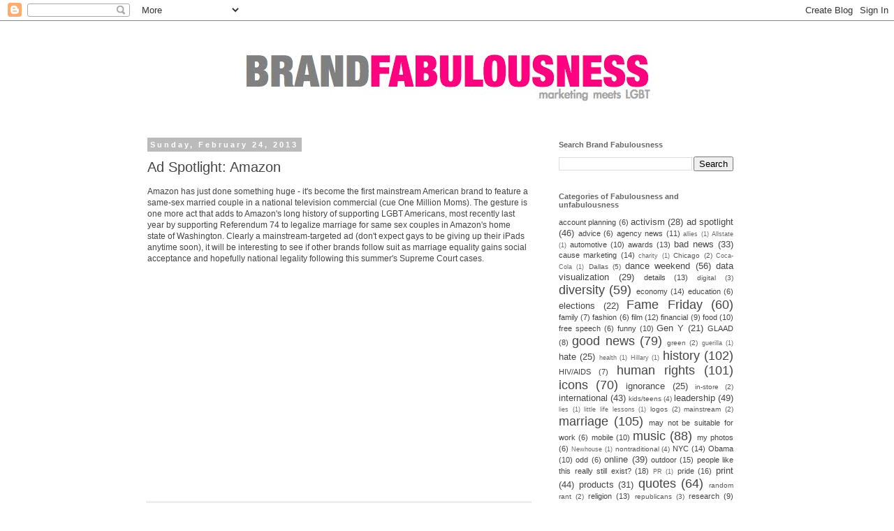

--- FILE ---
content_type: text/html; charset=UTF-8
request_url: https://brandfabulousness.blogspot.com/2013/02/ad-spotlight-amazon.html?showComment=1362793657070
body_size: 16852
content:
<!DOCTYPE html>
<html class='v2' dir='ltr' lang='en'>
<head>
<link href='https://www.blogger.com/static/v1/widgets/335934321-css_bundle_v2.css' rel='stylesheet' type='text/css'/>
<meta content='width=1100' name='viewport'/>
<meta content='text/html; charset=UTF-8' http-equiv='Content-Type'/>
<meta content='blogger' name='generator'/>
<link href='https://brandfabulousness.blogspot.com/favicon.ico' rel='icon' type='image/x-icon'/>
<link href='http://brandfabulousness.blogspot.com/2013/02/ad-spotlight-amazon.html' rel='canonical'/>
<link rel="alternate" type="application/atom+xml" title="BRAND FABULOUSNESS &#8211; LGBT marketing &#8211; gay marketing and advertising - GLBT marketing blog - Atom" href="https://brandfabulousness.blogspot.com/feeds/posts/default" />
<link rel="alternate" type="application/rss+xml" title="BRAND FABULOUSNESS &#8211; LGBT marketing &#8211; gay marketing and advertising - GLBT marketing blog - RSS" href="https://brandfabulousness.blogspot.com/feeds/posts/default?alt=rss" />
<link rel="service.post" type="application/atom+xml" title="BRAND FABULOUSNESS &#8211; LGBT marketing &#8211; gay marketing and advertising - GLBT marketing blog - Atom" href="https://www.blogger.com/feeds/7392559681942496823/posts/default" />

<link rel="alternate" type="application/atom+xml" title="BRAND FABULOUSNESS &#8211; LGBT marketing &#8211; gay marketing and advertising - GLBT marketing blog - Atom" href="https://brandfabulousness.blogspot.com/feeds/5509438972140761225/comments/default" />
<!--Can't find substitution for tag [blog.ieCssRetrofitLinks]-->
<link href='https://i.ytimg.com/vi/S-7IA54-tmE/hqdefault.jpg' rel='image_src'/>
<meta content='http://brandfabulousness.blogspot.com/2013/02/ad-spotlight-amazon.html' property='og:url'/>
<meta content='Ad Spotlight: Amazon ' property='og:title'/>
<meta content='Amazon has just done something huge - it&#39;s become the first mainstream American brand to feature a same-sex married couple in a national tel...' property='og:description'/>
<meta content='https://lh3.googleusercontent.com/blogger_img_proxy/AEn0k_sRKqdFUSwCzMwQS_rcrkOIRiKjvpCDFEx7GoCw7-Xsk7oCIRn75jxo9oIFBzMmtZDDaxvIEbdnLx66tuTZB_nxs1EK3DLC_a6VhYMwLKQxVhH3zQ=w1200-h630-n-k-no-nu' property='og:image'/>
<title>BRAND FABULOUSNESS &#8211; LGBT marketing &#8211; gay marketing and advertising - GLBT marketing blog: Ad Spotlight: Amazon </title>
<style id='page-skin-1' type='text/css'><!--
/*
-----------------------------------------------
Blogger Template Style
Name:     Simple
Designer: Blogger
URL:      www.blogger.com
----------------------------------------------- */
/* Content
----------------------------------------------- */
body {
font: normal normal 11px Arial, Tahoma, Helvetica, FreeSans, sans-serif;
color: #444444;
background: #ffffff none repeat scroll top left;
padding: 0 0 0 0;
}
html body .region-inner {
min-width: 0;
max-width: 100%;
width: auto;
}
h2 {
font-size: 22px;
}
a:link {
text-decoration:none;
color: #444444;
}
a:visited {
text-decoration:none;
color: #444444;
}
a:hover {
text-decoration:underline;
color: #ff32a9;
}
.body-fauxcolumn-outer .fauxcolumn-inner {
background: transparent none repeat scroll top left;
_background-image: none;
}
.body-fauxcolumn-outer .cap-top {
position: absolute;
z-index: 1;
height: 400px;
width: 100%;
}
.body-fauxcolumn-outer .cap-top .cap-left {
width: 100%;
background: transparent none repeat-x scroll top left;
_background-image: none;
}
.content-outer {
-moz-box-shadow: 0 0 0 rgba(0, 0, 0, .15);
-webkit-box-shadow: 0 0 0 rgba(0, 0, 0, .15);
-goog-ms-box-shadow: 0 0 0 #333333;
box-shadow: 0 0 0 rgba(0, 0, 0, .15);
margin-bottom: 1px;
}
.content-inner {
padding: 10px 40px;
}
.content-inner {
background-color: #ffffff;
}
/* Header
----------------------------------------------- */
.header-outer {
background: transparent none repeat-x scroll 0 -400px;
_background-image: none;
}
.Header h1 {
font: normal normal 40px 'Trebuchet MS',Trebuchet,Verdana,sans-serif;
color: #000000;
text-shadow: 0 0 0 rgba(0, 0, 0, .2);
}
.Header h1 a {
color: #000000;
}
.Header .description {
font-size: 18px;
color: #000000;
}
.header-inner .Header .titlewrapper {
padding: 22px 0;
}
.header-inner .Header .descriptionwrapper {
padding: 0 0;
}
/* Tabs
----------------------------------------------- */
.tabs-inner .section:first-child {
border-top: 0 solid #dddddd;
}
.tabs-inner .section:first-child ul {
margin-top: -1px;
border-top: 1px solid #dddddd;
border-left: 1px solid #dddddd;
border-right: 1px solid #dddddd;
}
.tabs-inner .widget ul {
background: transparent none repeat-x scroll 0 -800px;
_background-image: none;
border-bottom: 1px solid #dddddd;
margin-top: 0;
margin-left: -30px;
margin-right: -30px;
}
.tabs-inner .widget li a {
display: inline-block;
padding: .6em 1em;
font: normal normal 11px Arial, Tahoma, Helvetica, FreeSans, sans-serif;
color: #000000;
border-left: 1px solid #ffffff;
border-right: 1px solid #dddddd;
}
.tabs-inner .widget li:first-child a {
border-left: none;
}
.tabs-inner .widget li.selected a, .tabs-inner .widget li a:hover {
color: #000000;
background-color: #eeeeee;
text-decoration: none;
}
/* Columns
----------------------------------------------- */
.main-outer {
border-top: 0 solid transparent;
}
.fauxcolumn-left-outer .fauxcolumn-inner {
border-right: 1px solid transparent;
}
.fauxcolumn-right-outer .fauxcolumn-inner {
border-left: 1px solid transparent;
}
/* Headings
----------------------------------------------- */
div.widget > h2,
div.widget h2.title {
margin: 0 0 1em 0;
font: normal bold 11px Arial, Tahoma, Helvetica, FreeSans, sans-serif;
color: #666666;
}
/* Widgets
----------------------------------------------- */
.widget .zippy {
color: #999999;
text-shadow: 2px 2px 1px rgba(0, 0, 0, .1);
}
.widget .popular-posts ul {
list-style: none;
}
/* Posts
----------------------------------------------- */
h2.date-header {
font: normal bold 11px Arial, Tahoma, Helvetica, FreeSans, sans-serif;
}
.date-header span {
background-color: #bbbbbb;
color: #ffffff;
padding: 0.4em;
letter-spacing: 3px;
margin: inherit;
}
.main-inner {
padding-top: 35px;
padding-bottom: 65px;
}
.main-inner .column-center-inner {
padding: 0 0;
}
.main-inner .column-center-inner .section {
margin: 0 1em;
}
.post {
margin: 0 0 45px 0;
}
h3.post-title, .comments h4 {
font: normal normal 20px Arial, Tahoma, Helvetica, FreeSans, sans-serif;
margin: .75em 0 0;
}
.post-body {
font-size: 110%;
line-height: 1.4;
position: relative;
}
.post-body img, .post-body .tr-caption-container, .Profile img, .Image img,
.BlogList .item-thumbnail img {
padding: 2px;
background: #ffffff;
border: 1px solid #eeeeee;
-moz-box-shadow: 1px 1px 5px rgba(0, 0, 0, .1);
-webkit-box-shadow: 1px 1px 5px rgba(0, 0, 0, .1);
box-shadow: 1px 1px 5px rgba(0, 0, 0, .1);
}
.post-body img, .post-body .tr-caption-container {
padding: 5px;
}
.post-body .tr-caption-container {
color: #444444;
}
.post-body .tr-caption-container img {
padding: 0;
background: transparent;
border: none;
-moz-box-shadow: 0 0 0 rgba(0, 0, 0, .1);
-webkit-box-shadow: 0 0 0 rgba(0, 0, 0, .1);
box-shadow: 0 0 0 rgba(0, 0, 0, .1);
}
.post-header {
margin: 0 0 1.5em;
line-height: 1.6;
font-size: 90%;
}
.post-footer {
margin: 20px -2px 0;
padding: 5px 10px;
color: #666666;
background-color: #eeeeee;
border-bottom: 1px solid #eeeeee;
line-height: 1.6;
font-size: 90%;
}
#comments .comment-author {
padding-top: 1.5em;
border-top: 1px solid transparent;
background-position: 0 1.5em;
}
#comments .comment-author:first-child {
padding-top: 0;
border-top: none;
}
.avatar-image-container {
margin: .2em 0 0;
}
#comments .avatar-image-container img {
border: 1px solid #eeeeee;
}
/* Comments
----------------------------------------------- */
.comments .comments-content .icon.blog-author {
background-repeat: no-repeat;
background-image: url([data-uri]);
}
.comments .comments-content .loadmore a {
border-top: 1px solid #999999;
border-bottom: 1px solid #999999;
}
.comments .comment-thread.inline-thread {
background-color: #eeeeee;
}
.comments .continue {
border-top: 2px solid #999999;
}
/* Accents
---------------------------------------------- */
.section-columns td.columns-cell {
border-left: 1px solid transparent;
}
.blog-pager {
background: transparent url(//www.blogblog.com/1kt/simple/paging_dot.png) repeat-x scroll top center;
}
.blog-pager-older-link, .home-link,
.blog-pager-newer-link {
background-color: #ffffff;
padding: 5px;
}
.footer-outer {
border-top: 1px dashed #bbbbbb;
}
/* Mobile
----------------------------------------------- */
body.mobile  {
background-size: auto;
}
.mobile .body-fauxcolumn-outer {
background: transparent none repeat scroll top left;
}
.mobile .body-fauxcolumn-outer .cap-top {
background-size: 100% auto;
}
.mobile .content-outer {
-webkit-box-shadow: 0 0 3px rgba(0, 0, 0, .15);
box-shadow: 0 0 3px rgba(0, 0, 0, .15);
}
.mobile .tabs-inner .widget ul {
margin-left: 0;
margin-right: 0;
}
.mobile .post {
margin: 0;
}
.mobile .main-inner .column-center-inner .section {
margin: 0;
}
.mobile .date-header span {
padding: 0.1em 10px;
margin: 0 -10px;
}
.mobile h3.post-title {
margin: 0;
}
.mobile .blog-pager {
background: transparent none no-repeat scroll top center;
}
.mobile .footer-outer {
border-top: none;
}
.mobile .main-inner, .mobile .footer-inner {
background-color: #ffffff;
}
.mobile-index-contents {
color: #444444;
}
.mobile-link-button {
background-color: #444444;
}
.mobile-link-button a:link, .mobile-link-button a:visited {
color: #ffffff;
}
.mobile .tabs-inner .section:first-child {
border-top: none;
}
.mobile .tabs-inner .PageList .widget-content {
background-color: #eeeeee;
color: #000000;
border-top: 1px solid #dddddd;
border-bottom: 1px solid #dddddd;
}
.mobile .tabs-inner .PageList .widget-content .pagelist-arrow {
border-left: 1px solid #dddddd;
}
#header-inner img {margin: 0 auto !important;}
#header-inner {text-align: Center ;}
--></style>
<style id='template-skin-1' type='text/css'><!--
body {
min-width: 960px;
}
.content-outer, .content-fauxcolumn-outer, .region-inner {
min-width: 960px;
max-width: 960px;
_width: 960px;
}
.main-inner .columns {
padding-left: 0;
padding-right: 310px;
}
.main-inner .fauxcolumn-center-outer {
left: 0;
right: 310px;
/* IE6 does not respect left and right together */
_width: expression(this.parentNode.offsetWidth -
parseInt("0") -
parseInt("310px") + 'px');
}
.main-inner .fauxcolumn-left-outer {
width: 0;
}
.main-inner .fauxcolumn-right-outer {
width: 310px;
}
.main-inner .column-left-outer {
width: 0;
right: 100%;
margin-left: -0;
}
.main-inner .column-right-outer {
width: 310px;
margin-right: -310px;
}
#layout {
min-width: 0;
}
#layout .content-outer {
min-width: 0;
width: 800px;
}
#layout .region-inner {
min-width: 0;
width: auto;
}
body#layout div.add_widget {
padding: 8px;
}
body#layout div.add_widget a {
margin-left: 32px;
}
--></style>
<link href='https://www.blogger.com/dyn-css/authorization.css?targetBlogID=7392559681942496823&amp;zx=11354ae2-59cd-4692-9329-3a975a8e9e29' media='none' onload='if(media!=&#39;all&#39;)media=&#39;all&#39;' rel='stylesheet'/><noscript><link href='https://www.blogger.com/dyn-css/authorization.css?targetBlogID=7392559681942496823&amp;zx=11354ae2-59cd-4692-9329-3a975a8e9e29' rel='stylesheet'/></noscript>
<meta name='google-adsense-platform-account' content='ca-host-pub-1556223355139109'/>
<meta name='google-adsense-platform-domain' content='blogspot.com'/>

<!-- data-ad-client=ca-pub-7861403338157620 -->

</head>
<body class='loading variant-simplysimple'>
<div class='navbar section' id='navbar' name='Navbar'><div class='widget Navbar' data-version='1' id='Navbar1'><script type="text/javascript">
    function setAttributeOnload(object, attribute, val) {
      if(window.addEventListener) {
        window.addEventListener('load',
          function(){ object[attribute] = val; }, false);
      } else {
        window.attachEvent('onload', function(){ object[attribute] = val; });
      }
    }
  </script>
<div id="navbar-iframe-container"></div>
<script type="text/javascript" src="https://apis.google.com/js/platform.js"></script>
<script type="text/javascript">
      gapi.load("gapi.iframes:gapi.iframes.style.bubble", function() {
        if (gapi.iframes && gapi.iframes.getContext) {
          gapi.iframes.getContext().openChild({
              url: 'https://www.blogger.com/navbar/7392559681942496823?po\x3d5509438972140761225\x26origin\x3dhttps://brandfabulousness.blogspot.com',
              where: document.getElementById("navbar-iframe-container"),
              id: "navbar-iframe"
          });
        }
      });
    </script><script type="text/javascript">
(function() {
var script = document.createElement('script');
script.type = 'text/javascript';
script.src = '//pagead2.googlesyndication.com/pagead/js/google_top_exp.js';
var head = document.getElementsByTagName('head')[0];
if (head) {
head.appendChild(script);
}})();
</script>
</div></div>
<div class='body-fauxcolumns'>
<div class='fauxcolumn-outer body-fauxcolumn-outer'>
<div class='cap-top'>
<div class='cap-left'></div>
<div class='cap-right'></div>
</div>
<div class='fauxborder-left'>
<div class='fauxborder-right'></div>
<div class='fauxcolumn-inner'>
</div>
</div>
<div class='cap-bottom'>
<div class='cap-left'></div>
<div class='cap-right'></div>
</div>
</div>
</div>
<div class='content'>
<div class='content-fauxcolumns'>
<div class='fauxcolumn-outer content-fauxcolumn-outer'>
<div class='cap-top'>
<div class='cap-left'></div>
<div class='cap-right'></div>
</div>
<div class='fauxborder-left'>
<div class='fauxborder-right'></div>
<div class='fauxcolumn-inner'>
</div>
</div>
<div class='cap-bottom'>
<div class='cap-left'></div>
<div class='cap-right'></div>
</div>
</div>
</div>
<div class='content-outer'>
<div class='content-cap-top cap-top'>
<div class='cap-left'></div>
<div class='cap-right'></div>
</div>
<div class='fauxborder-left content-fauxborder-left'>
<div class='fauxborder-right content-fauxborder-right'></div>
<div class='content-inner'>
<header>
<div class='header-outer'>
<div class='header-cap-top cap-top'>
<div class='cap-left'></div>
<div class='cap-right'></div>
</div>
<div class='fauxborder-left header-fauxborder-left'>
<div class='fauxborder-right header-fauxborder-right'></div>
<div class='region-inner header-inner'>
<div class='header section' id='header' name='Header'><div class='widget Header' data-version='1' id='Header1'>
<div id='header-inner'>
<a href='https://brandfabulousness.blogspot.com/' style='display: block'>
<img alt='BRAND FABULOUSNESS – LGBT marketing – gay marketing and advertising - GLBT marketing blog' height='126px; ' id='Header1_headerimg' src='https://blogger.googleusercontent.com/img/b/R29vZ2xl/AVvXsEjVqzhjaEePnejyFZaJsOctGmtrop3xX0HVojZKArujWcHnIvT5h3SFWvHHnenUX6DGQGtnc7kpiBrWqeazm2H6M6OI4ekoNc43uJk8heiyWksKcJV4y6llKi28Ye6qxsnqqathygqiz1w/s1600/bfjpg.jpg' style='display: block' width='595px; '/>
</a>
</div>
</div></div>
</div>
</div>
<div class='header-cap-bottom cap-bottom'>
<div class='cap-left'></div>
<div class='cap-right'></div>
</div>
</div>
</header>
<div class='tabs-outer'>
<div class='tabs-cap-top cap-top'>
<div class='cap-left'></div>
<div class='cap-right'></div>
</div>
<div class='fauxborder-left tabs-fauxborder-left'>
<div class='fauxborder-right tabs-fauxborder-right'></div>
<div class='region-inner tabs-inner'>
<div class='tabs no-items section' id='crosscol' name='Cross-Column'></div>
<div class='tabs no-items section' id='crosscol-overflow' name='Cross-Column 2'></div>
</div>
</div>
<div class='tabs-cap-bottom cap-bottom'>
<div class='cap-left'></div>
<div class='cap-right'></div>
</div>
</div>
<div class='main-outer'>
<div class='main-cap-top cap-top'>
<div class='cap-left'></div>
<div class='cap-right'></div>
</div>
<div class='fauxborder-left main-fauxborder-left'>
<div class='fauxborder-right main-fauxborder-right'></div>
<div class='region-inner main-inner'>
<div class='columns fauxcolumns'>
<div class='fauxcolumn-outer fauxcolumn-center-outer'>
<div class='cap-top'>
<div class='cap-left'></div>
<div class='cap-right'></div>
</div>
<div class='fauxborder-left'>
<div class='fauxborder-right'></div>
<div class='fauxcolumn-inner'>
</div>
</div>
<div class='cap-bottom'>
<div class='cap-left'></div>
<div class='cap-right'></div>
</div>
</div>
<div class='fauxcolumn-outer fauxcolumn-left-outer'>
<div class='cap-top'>
<div class='cap-left'></div>
<div class='cap-right'></div>
</div>
<div class='fauxborder-left'>
<div class='fauxborder-right'></div>
<div class='fauxcolumn-inner'>
</div>
</div>
<div class='cap-bottom'>
<div class='cap-left'></div>
<div class='cap-right'></div>
</div>
</div>
<div class='fauxcolumn-outer fauxcolumn-right-outer'>
<div class='cap-top'>
<div class='cap-left'></div>
<div class='cap-right'></div>
</div>
<div class='fauxborder-left'>
<div class='fauxborder-right'></div>
<div class='fauxcolumn-inner'>
</div>
</div>
<div class='cap-bottom'>
<div class='cap-left'></div>
<div class='cap-right'></div>
</div>
</div>
<!-- corrects IE6 width calculation -->
<div class='columns-inner'>
<div class='column-center-outer'>
<div class='column-center-inner'>
<div class='main section' id='main' name='Main'><div class='widget Blog' data-version='1' id='Blog1'>
<div class='blog-posts hfeed'>

          <div class="date-outer">
        
<h2 class='date-header'><span>Sunday, February 24, 2013</span></h2>

          <div class="date-posts">
        
<div class='post-outer'>
<div class='post hentry uncustomized-post-template' itemprop='blogPost' itemscope='itemscope' itemtype='http://schema.org/BlogPosting'>
<meta content='https://i.ytimg.com/vi/S-7IA54-tmE/hqdefault.jpg' itemprop='image_url'/>
<meta content='7392559681942496823' itemprop='blogId'/>
<meta content='5509438972140761225' itemprop='postId'/>
<a name='5509438972140761225'></a>
<h3 class='post-title entry-title' itemprop='name'>
Ad Spotlight: Amazon 
</h3>
<div class='post-header'>
<div class='post-header-line-1'></div>
</div>
<div class='post-body entry-content' id='post-body-5509438972140761225' itemprop='description articleBody'>
Amazon has just done something huge - it's become the first mainstream American brand to feature a same-sex married couple in a national television commercial (cue One Million Moms). The gesture is one more act that adds to Amazon's long history of supporting LGBT Americans, most recently last year by supporting Referendum 74 to legalize marriage for same sex couples in Amazon's home state of Washington. Clearly a mainstream-targeted ad (don't expect gays to be giving up their iPads anytime soon), it will be interesting to see if other brands follow suit as marriage equality gains social acceptance and hopefully national legality following this summer's Supreme Court cases. 
<iframe width="560" height="315" src="//www.youtube.com/embed/S-7IA54-tmE" frameborder="0" allowfullscreen></iframe>
<div style='clear: both;'></div>
</div>
<div class='post-footer'>
<div class='post-footer-line post-footer-line-1'>
<span class='post-author vcard'>
Posted by
<span class='fn' itemprop='author' itemscope='itemscope' itemtype='http://schema.org/Person'>
<span itemprop='name'>Brian Stout</span>
</span>
</span>
<span class='post-timestamp'>
at
<meta content='http://brandfabulousness.blogspot.com/2013/02/ad-spotlight-amazon.html' itemprop='url'/>
<a class='timestamp-link' href='https://brandfabulousness.blogspot.com/2013/02/ad-spotlight-amazon.html' rel='bookmark' title='permanent link'><abbr class='published' itemprop='datePublished' title='2013-02-24T17:16:00-06:00'>2/24/2013</abbr></a>
</span>
<span class='post-comment-link'>
</span>
<span class='post-icons'>
<span class='item-action'>
<a href='https://www.blogger.com/email-post/7392559681942496823/5509438972140761225' title='Email Post'>
<img alt='' class='icon-action' height='13' src='https://resources.blogblog.com/img/icon18_email.gif' width='18'/>
</a>
</span>
<span class='item-control blog-admin pid-1494558053'>
<a href='https://www.blogger.com/post-edit.g?blogID=7392559681942496823&postID=5509438972140761225&from=pencil' title='Edit Post'>
<img alt='' class='icon-action' height='18' src='https://resources.blogblog.com/img/icon18_edit_allbkg.gif' width='18'/>
</a>
</span>
</span>
<div class='post-share-buttons goog-inline-block'>
<a class='goog-inline-block share-button sb-email' href='https://www.blogger.com/share-post.g?blogID=7392559681942496823&postID=5509438972140761225&target=email' target='_blank' title='Email This'><span class='share-button-link-text'>Email This</span></a><a class='goog-inline-block share-button sb-blog' href='https://www.blogger.com/share-post.g?blogID=7392559681942496823&postID=5509438972140761225&target=blog' onclick='window.open(this.href, "_blank", "height=270,width=475"); return false;' target='_blank' title='BlogThis!'><span class='share-button-link-text'>BlogThis!</span></a><a class='goog-inline-block share-button sb-twitter' href='https://www.blogger.com/share-post.g?blogID=7392559681942496823&postID=5509438972140761225&target=twitter' target='_blank' title='Share to X'><span class='share-button-link-text'>Share to X</span></a><a class='goog-inline-block share-button sb-facebook' href='https://www.blogger.com/share-post.g?blogID=7392559681942496823&postID=5509438972140761225&target=facebook' onclick='window.open(this.href, "_blank", "height=430,width=640"); return false;' target='_blank' title='Share to Facebook'><span class='share-button-link-text'>Share to Facebook</span></a><a class='goog-inline-block share-button sb-pinterest' href='https://www.blogger.com/share-post.g?blogID=7392559681942496823&postID=5509438972140761225&target=pinterest' target='_blank' title='Share to Pinterest'><span class='share-button-link-text'>Share to Pinterest</span></a>
</div>
</div>
<div class='post-footer-line post-footer-line-2'>
<span class='post-labels'>
Labels:
<a href='https://brandfabulousness.blogspot.com/search/label/ad%20spotlight' rel='tag'>ad spotlight</a>,
<a href='https://brandfabulousness.blogspot.com/search/label/marriage' rel='tag'>marriage</a>,
<a href='https://brandfabulousness.blogspot.com/search/label/online' rel='tag'>online</a>,
<a href='https://brandfabulousness.blogspot.com/search/label/TV' rel='tag'>TV</a>
</span>
</div>
<div class='post-footer-line post-footer-line-3'>
<span class='post-location'>
</span>
</div>
</div>
</div>
<div class='comments' id='comments'>
<a name='comments'></a>
<h4>1 comment:</h4>
<div class='comments-content'>
<script async='async' src='' type='text/javascript'></script>
<script type='text/javascript'>
    (function() {
      var items = null;
      var msgs = null;
      var config = {};

// <![CDATA[
      var cursor = null;
      if (items && items.length > 0) {
        cursor = parseInt(items[items.length - 1].timestamp) + 1;
      }

      var bodyFromEntry = function(entry) {
        var text = (entry &&
                    ((entry.content && entry.content.$t) ||
                     (entry.summary && entry.summary.$t))) ||
            '';
        if (entry && entry.gd$extendedProperty) {
          for (var k in entry.gd$extendedProperty) {
            if (entry.gd$extendedProperty[k].name == 'blogger.contentRemoved') {
              return '<span class="deleted-comment">' + text + '</span>';
            }
          }
        }
        return text;
      }

      var parse = function(data) {
        cursor = null;
        var comments = [];
        if (data && data.feed && data.feed.entry) {
          for (var i = 0, entry; entry = data.feed.entry[i]; i++) {
            var comment = {};
            // comment ID, parsed out of the original id format
            var id = /blog-(\d+).post-(\d+)/.exec(entry.id.$t);
            comment.id = id ? id[2] : null;
            comment.body = bodyFromEntry(entry);
            comment.timestamp = Date.parse(entry.published.$t) + '';
            if (entry.author && entry.author.constructor === Array) {
              var auth = entry.author[0];
              if (auth) {
                comment.author = {
                  name: (auth.name ? auth.name.$t : undefined),
                  profileUrl: (auth.uri ? auth.uri.$t : undefined),
                  avatarUrl: (auth.gd$image ? auth.gd$image.src : undefined)
                };
              }
            }
            if (entry.link) {
              if (entry.link[2]) {
                comment.link = comment.permalink = entry.link[2].href;
              }
              if (entry.link[3]) {
                var pid = /.*comments\/default\/(\d+)\?.*/.exec(entry.link[3].href);
                if (pid && pid[1]) {
                  comment.parentId = pid[1];
                }
              }
            }
            comment.deleteclass = 'item-control blog-admin';
            if (entry.gd$extendedProperty) {
              for (var k in entry.gd$extendedProperty) {
                if (entry.gd$extendedProperty[k].name == 'blogger.itemClass') {
                  comment.deleteclass += ' ' + entry.gd$extendedProperty[k].value;
                } else if (entry.gd$extendedProperty[k].name == 'blogger.displayTime') {
                  comment.displayTime = entry.gd$extendedProperty[k].value;
                }
              }
            }
            comments.push(comment);
          }
        }
        return comments;
      };

      var paginator = function(callback) {
        if (hasMore()) {
          var url = config.feed + '?alt=json&v=2&orderby=published&reverse=false&max-results=50';
          if (cursor) {
            url += '&published-min=' + new Date(cursor).toISOString();
          }
          window.bloggercomments = function(data) {
            var parsed = parse(data);
            cursor = parsed.length < 50 ? null
                : parseInt(parsed[parsed.length - 1].timestamp) + 1
            callback(parsed);
            window.bloggercomments = null;
          }
          url += '&callback=bloggercomments';
          var script = document.createElement('script');
          script.type = 'text/javascript';
          script.src = url;
          document.getElementsByTagName('head')[0].appendChild(script);
        }
      };
      var hasMore = function() {
        return !!cursor;
      };
      var getMeta = function(key, comment) {
        if ('iswriter' == key) {
          var matches = !!comment.author
              && comment.author.name == config.authorName
              && comment.author.profileUrl == config.authorUrl;
          return matches ? 'true' : '';
        } else if ('deletelink' == key) {
          return config.baseUri + '/comment/delete/'
               + config.blogId + '/' + comment.id;
        } else if ('deleteclass' == key) {
          return comment.deleteclass;
        }
        return '';
      };

      var replybox = null;
      var replyUrlParts = null;
      var replyParent = undefined;

      var onReply = function(commentId, domId) {
        if (replybox == null) {
          // lazily cache replybox, and adjust to suit this style:
          replybox = document.getElementById('comment-editor');
          if (replybox != null) {
            replybox.height = '250px';
            replybox.style.display = 'block';
            replyUrlParts = replybox.src.split('#');
          }
        }
        if (replybox && (commentId !== replyParent)) {
          replybox.src = '';
          document.getElementById(domId).insertBefore(replybox, null);
          replybox.src = replyUrlParts[0]
              + (commentId ? '&parentID=' + commentId : '')
              + '#' + replyUrlParts[1];
          replyParent = commentId;
        }
      };

      var hash = (window.location.hash || '#').substring(1);
      var startThread, targetComment;
      if (/^comment-form_/.test(hash)) {
        startThread = hash.substring('comment-form_'.length);
      } else if (/^c[0-9]+$/.test(hash)) {
        targetComment = hash.substring(1);
      }

      // Configure commenting API:
      var configJso = {
        'maxDepth': config.maxThreadDepth
      };
      var provider = {
        'id': config.postId,
        'data': items,
        'loadNext': paginator,
        'hasMore': hasMore,
        'getMeta': getMeta,
        'onReply': onReply,
        'rendered': true,
        'initComment': targetComment,
        'initReplyThread': startThread,
        'config': configJso,
        'messages': msgs
      };

      var render = function() {
        if (window.goog && window.goog.comments) {
          var holder = document.getElementById('comment-holder');
          window.goog.comments.render(holder, provider);
        }
      };

      // render now, or queue to render when library loads:
      if (window.goog && window.goog.comments) {
        render();
      } else {
        window.goog = window.goog || {};
        window.goog.comments = window.goog.comments || {};
        window.goog.comments.loadQueue = window.goog.comments.loadQueue || [];
        window.goog.comments.loadQueue.push(render);
      }
    })();
// ]]>
  </script>
<div id='comment-holder'>
<div class="comment-thread toplevel-thread"><ol id="top-ra"><li class="comment" id="c1131634536260056199"><div class="avatar-image-container"><img src="" alt=""/></div><div class="comment-block"><div class="comment-header"><cite class="user">Anonymous</cite><span class="icon user "></span><span class="datetime secondary-text"><a rel="nofollow" href="https://brandfabulousness.blogspot.com/2013/02/ad-spotlight-amazon.html?showComment=1362793657070#c1131634536260056199">March 8, 2013 at 7:47&#8239;PM</a></span></div><p class="comment-content">I think the admin of this web page is in fact working hard in support of his <br>web site, because here every information is quality based information.<br><br><br>Feel free to surf to my website - <a href="http://mr365education.com/very-helpful-think-pair-and-share-activities/" rel="nofollow">acheter followers</a><br><i>Also see my page</i> &gt; <b><a href="http://www.postudios.com/blog/?p=997" rel="nofollow">Achat Retweet pas cher</a></b></p><span class="comment-actions secondary-text"><a class="comment-reply" target="_self" data-comment-id="1131634536260056199">Reply</a><span class="item-control blog-admin blog-admin pid-421047588"><a target="_self" href="https://www.blogger.com/comment/delete/7392559681942496823/1131634536260056199">Delete</a></span></span></div><div class="comment-replies"><div id="c1131634536260056199-rt" class="comment-thread inline-thread hidden"><span class="thread-toggle thread-expanded"><span class="thread-arrow"></span><span class="thread-count"><a target="_self">Replies</a></span></span><ol id="c1131634536260056199-ra" class="thread-chrome thread-expanded"><div></div><div id="c1131634536260056199-continue" class="continue"><a class="comment-reply" target="_self" data-comment-id="1131634536260056199">Reply</a></div></ol></div></div><div class="comment-replybox-single" id="c1131634536260056199-ce"></div></li></ol><div id="top-continue" class="continue"><a class="comment-reply" target="_self">Add comment</a></div><div class="comment-replybox-thread" id="top-ce"></div><div class="loadmore hidden" data-post-id="5509438972140761225"><a target="_self">Load more...</a></div></div>
</div>
</div>
<p class='comment-footer'>
<div class='comment-form'>
<a name='comment-form'></a>
<p>
</p>
<a href='https://www.blogger.com/comment/frame/7392559681942496823?po=5509438972140761225&hl=en&saa=85391&origin=https://brandfabulousness.blogspot.com' id='comment-editor-src'></a>
<iframe allowtransparency='true' class='blogger-iframe-colorize blogger-comment-from-post' frameborder='0' height='410px' id='comment-editor' name='comment-editor' src='' width='100%'></iframe>
<script src='https://www.blogger.com/static/v1/jsbin/2830521187-comment_from_post_iframe.js' type='text/javascript'></script>
<script type='text/javascript'>
      BLOG_CMT_createIframe('https://www.blogger.com/rpc_relay.html');
    </script>
</div>
</p>
<div id='backlinks-container'>
<div id='Blog1_backlinks-container'>
</div>
</div>
</div>
</div>

        </div></div>
      
</div>
<div class='blog-pager' id='blog-pager'>
<span id='blog-pager-newer-link'>
<a class='blog-pager-newer-link' href='https://brandfabulousness.blogspot.com/2013/03/how-gay-themes-in-ads-become-mainstream.html' id='Blog1_blog-pager-newer-link' title='Newer Post'>Newer Post</a>
</span>
<span id='blog-pager-older-link'>
<a class='blog-pager-older-link' href='https://brandfabulousness.blogspot.com/2013/01/trending-touching-video-for-california.html' id='Blog1_blog-pager-older-link' title='Older Post'>Older Post</a>
</span>
<a class='home-link' href='https://brandfabulousness.blogspot.com/'>Home</a>
</div>
<div class='clear'></div>
<div class='post-feeds'>
<div class='feed-links'>
Subscribe to:
<a class='feed-link' href='https://brandfabulousness.blogspot.com/feeds/5509438972140761225/comments/default' target='_blank' type='application/atom+xml'>Post Comments (Atom)</a>
</div>
</div>
</div></div>
</div>
</div>
<div class='column-left-outer'>
<div class='column-left-inner'>
<aside>
</aside>
</div>
</div>
<div class='column-right-outer'>
<div class='column-right-inner'>
<aside>
<div class='sidebar section' id='sidebar-right-1'><div class='widget BlogSearch' data-version='1' id='BlogSearch1'>
<h2 class='title'>Search Brand Fabulousness</h2>
<div class='widget-content'>
<div id='BlogSearch1_form'>
<form action='https://brandfabulousness.blogspot.com/search' class='gsc-search-box' target='_top'>
<table cellpadding='0' cellspacing='0' class='gsc-search-box'>
<tbody>
<tr>
<td class='gsc-input'>
<input autocomplete='off' class='gsc-input' name='q' size='10' title='search' type='text' value=''/>
</td>
<td class='gsc-search-button'>
<input class='gsc-search-button' title='search' type='submit' value='Search'/>
</td>
</tr>
</tbody>
</table>
</form>
</div>
</div>
<div class='clear'></div>
</div><div class='widget Label' data-version='1' id='Label1'>
<h2>Categories of Fabulousness and unfabulousness</h2>
<div class='widget-content cloud-label-widget-content'>
<span class='label-size label-size-3'>
<a dir='ltr' href='https://brandfabulousness.blogspot.com/search/label/account%20planning'>account planning</a>
<span class='label-count' dir='ltr'>(6)</span>
</span>
<span class='label-size label-size-4'>
<a dir='ltr' href='https://brandfabulousness.blogspot.com/search/label/activism'>activism</a>
<span class='label-count' dir='ltr'>(28)</span>
</span>
<span class='label-size label-size-4'>
<a dir='ltr' href='https://brandfabulousness.blogspot.com/search/label/ad%20spotlight'>ad spotlight</a>
<span class='label-count' dir='ltr'>(46)</span>
</span>
<span class='label-size label-size-3'>
<a dir='ltr' href='https://brandfabulousness.blogspot.com/search/label/advice'>advice</a>
<span class='label-count' dir='ltr'>(6)</span>
</span>
<span class='label-size label-size-3'>
<a dir='ltr' href='https://brandfabulousness.blogspot.com/search/label/agency%20news'>agency news</a>
<span class='label-count' dir='ltr'>(11)</span>
</span>
<span class='label-size label-size-1'>
<a dir='ltr' href='https://brandfabulousness.blogspot.com/search/label/allies'>allies</a>
<span class='label-count' dir='ltr'>(1)</span>
</span>
<span class='label-size label-size-1'>
<a dir='ltr' href='https://brandfabulousness.blogspot.com/search/label/Allstate'>Allstate</a>
<span class='label-count' dir='ltr'>(1)</span>
</span>
<span class='label-size label-size-3'>
<a dir='ltr' href='https://brandfabulousness.blogspot.com/search/label/automotive'>automotive</a>
<span class='label-count' dir='ltr'>(10)</span>
</span>
<span class='label-size label-size-3'>
<a dir='ltr' href='https://brandfabulousness.blogspot.com/search/label/awards'>awards</a>
<span class='label-count' dir='ltr'>(13)</span>
</span>
<span class='label-size label-size-4'>
<a dir='ltr' href='https://brandfabulousness.blogspot.com/search/label/bad%20news'>bad news</a>
<span class='label-count' dir='ltr'>(33)</span>
</span>
<span class='label-size label-size-3'>
<a dir='ltr' href='https://brandfabulousness.blogspot.com/search/label/cause%20marketing'>cause marketing</a>
<span class='label-count' dir='ltr'>(14)</span>
</span>
<span class='label-size label-size-1'>
<a dir='ltr' href='https://brandfabulousness.blogspot.com/search/label/charity'>charity</a>
<span class='label-count' dir='ltr'>(1)</span>
</span>
<span class='label-size label-size-2'>
<a dir='ltr' href='https://brandfabulousness.blogspot.com/search/label/Chicago'>Chicago</a>
<span class='label-count' dir='ltr'>(2)</span>
</span>
<span class='label-size label-size-1'>
<a dir='ltr' href='https://brandfabulousness.blogspot.com/search/label/Coca-Cola'>Coca-Cola</a>
<span class='label-count' dir='ltr'>(1)</span>
</span>
<span class='label-size label-size-2'>
<a dir='ltr' href='https://brandfabulousness.blogspot.com/search/label/Dallas'>Dallas</a>
<span class='label-count' dir='ltr'>(5)</span>
</span>
<span class='label-size label-size-4'>
<a dir='ltr' href='https://brandfabulousness.blogspot.com/search/label/dance%20weekend'>dance weekend</a>
<span class='label-count' dir='ltr'>(56)</span>
</span>
<span class='label-size label-size-4'>
<a dir='ltr' href='https://brandfabulousness.blogspot.com/search/label/data%20visualization'>data visualization</a>
<span class='label-count' dir='ltr'>(29)</span>
</span>
<span class='label-size label-size-3'>
<a dir='ltr' href='https://brandfabulousness.blogspot.com/search/label/details'>details</a>
<span class='label-count' dir='ltr'>(13)</span>
</span>
<span class='label-size label-size-2'>
<a dir='ltr' href='https://brandfabulousness.blogspot.com/search/label/digital'>digital</a>
<span class='label-count' dir='ltr'>(3)</span>
</span>
<span class='label-size label-size-5'>
<a dir='ltr' href='https://brandfabulousness.blogspot.com/search/label/diversity'>diversity</a>
<span class='label-count' dir='ltr'>(59)</span>
</span>
<span class='label-size label-size-3'>
<a dir='ltr' href='https://brandfabulousness.blogspot.com/search/label/economy'>economy</a>
<span class='label-count' dir='ltr'>(14)</span>
</span>
<span class='label-size label-size-3'>
<a dir='ltr' href='https://brandfabulousness.blogspot.com/search/label/education'>education</a>
<span class='label-count' dir='ltr'>(6)</span>
</span>
<span class='label-size label-size-4'>
<a dir='ltr' href='https://brandfabulousness.blogspot.com/search/label/elections'>elections</a>
<span class='label-count' dir='ltr'>(22)</span>
</span>
<span class='label-size label-size-5'>
<a dir='ltr' href='https://brandfabulousness.blogspot.com/search/label/Fame%20Friday'>Fame Friday</a>
<span class='label-count' dir='ltr'>(60)</span>
</span>
<span class='label-size label-size-3'>
<a dir='ltr' href='https://brandfabulousness.blogspot.com/search/label/family'>family</a>
<span class='label-count' dir='ltr'>(7)</span>
</span>
<span class='label-size label-size-3'>
<a dir='ltr' href='https://brandfabulousness.blogspot.com/search/label/fashion'>fashion</a>
<span class='label-count' dir='ltr'>(6)</span>
</span>
<span class='label-size label-size-3'>
<a dir='ltr' href='https://brandfabulousness.blogspot.com/search/label/film'>film</a>
<span class='label-count' dir='ltr'>(12)</span>
</span>
<span class='label-size label-size-3'>
<a dir='ltr' href='https://brandfabulousness.blogspot.com/search/label/financial'>financial</a>
<span class='label-count' dir='ltr'>(9)</span>
</span>
<span class='label-size label-size-3'>
<a dir='ltr' href='https://brandfabulousness.blogspot.com/search/label/food'>food</a>
<span class='label-count' dir='ltr'>(10)</span>
</span>
<span class='label-size label-size-3'>
<a dir='ltr' href='https://brandfabulousness.blogspot.com/search/label/free%20speech'>free speech</a>
<span class='label-count' dir='ltr'>(6)</span>
</span>
<span class='label-size label-size-3'>
<a dir='ltr' href='https://brandfabulousness.blogspot.com/search/label/funny'>funny</a>
<span class='label-count' dir='ltr'>(10)</span>
</span>
<span class='label-size label-size-4'>
<a dir='ltr' href='https://brandfabulousness.blogspot.com/search/label/Gen%20Y'>Gen Y</a>
<span class='label-count' dir='ltr'>(21)</span>
</span>
<span class='label-size label-size-3'>
<a dir='ltr' href='https://brandfabulousness.blogspot.com/search/label/GLAAD'>GLAAD</a>
<span class='label-count' dir='ltr'>(8)</span>
</span>
<span class='label-size label-size-5'>
<a dir='ltr' href='https://brandfabulousness.blogspot.com/search/label/good%20news'>good news</a>
<span class='label-count' dir='ltr'>(79)</span>
</span>
<span class='label-size label-size-2'>
<a dir='ltr' href='https://brandfabulousness.blogspot.com/search/label/green'>green</a>
<span class='label-count' dir='ltr'>(2)</span>
</span>
<span class='label-size label-size-1'>
<a dir='ltr' href='https://brandfabulousness.blogspot.com/search/label/guerilla'>guerilla</a>
<span class='label-count' dir='ltr'>(1)</span>
</span>
<span class='label-size label-size-4'>
<a dir='ltr' href='https://brandfabulousness.blogspot.com/search/label/hate'>hate</a>
<span class='label-count' dir='ltr'>(25)</span>
</span>
<span class='label-size label-size-1'>
<a dir='ltr' href='https://brandfabulousness.blogspot.com/search/label/health'>health</a>
<span class='label-count' dir='ltr'>(1)</span>
</span>
<span class='label-size label-size-1'>
<a dir='ltr' href='https://brandfabulousness.blogspot.com/search/label/Hillary'>Hillary</a>
<span class='label-count' dir='ltr'>(1)</span>
</span>
<span class='label-size label-size-5'>
<a dir='ltr' href='https://brandfabulousness.blogspot.com/search/label/history'>history</a>
<span class='label-count' dir='ltr'>(102)</span>
</span>
<span class='label-size label-size-3'>
<a dir='ltr' href='https://brandfabulousness.blogspot.com/search/label/HIV%2FAIDS'>HIV/AIDS</a>
<span class='label-count' dir='ltr'>(7)</span>
</span>
<span class='label-size label-size-5'>
<a dir='ltr' href='https://brandfabulousness.blogspot.com/search/label/human%20rights'>human rights</a>
<span class='label-count' dir='ltr'>(101)</span>
</span>
<span class='label-size label-size-5'>
<a dir='ltr' href='https://brandfabulousness.blogspot.com/search/label/icons'>icons</a>
<span class='label-count' dir='ltr'>(70)</span>
</span>
<span class='label-size label-size-4'>
<a dir='ltr' href='https://brandfabulousness.blogspot.com/search/label/ignorance'>ignorance</a>
<span class='label-count' dir='ltr'>(25)</span>
</span>
<span class='label-size label-size-2'>
<a dir='ltr' href='https://brandfabulousness.blogspot.com/search/label/in-store'>in-store</a>
<span class='label-count' dir='ltr'>(2)</span>
</span>
<span class='label-size label-size-4'>
<a dir='ltr' href='https://brandfabulousness.blogspot.com/search/label/international'>international</a>
<span class='label-count' dir='ltr'>(43)</span>
</span>
<span class='label-size label-size-2'>
<a dir='ltr' href='https://brandfabulousness.blogspot.com/search/label/kids%2Fteens'>kids/teens</a>
<span class='label-count' dir='ltr'>(4)</span>
</span>
<span class='label-size label-size-4'>
<a dir='ltr' href='https://brandfabulousness.blogspot.com/search/label/leadership'>leadership</a>
<span class='label-count' dir='ltr'>(49)</span>
</span>
<span class='label-size label-size-1'>
<a dir='ltr' href='https://brandfabulousness.blogspot.com/search/label/lies'>lies</a>
<span class='label-count' dir='ltr'>(1)</span>
</span>
<span class='label-size label-size-1'>
<a dir='ltr' href='https://brandfabulousness.blogspot.com/search/label/little%20life%20lessons'>little life lessons</a>
<span class='label-count' dir='ltr'>(1)</span>
</span>
<span class='label-size label-size-2'>
<a dir='ltr' href='https://brandfabulousness.blogspot.com/search/label/logos'>logos</a>
<span class='label-count' dir='ltr'>(2)</span>
</span>
<span class='label-size label-size-2'>
<a dir='ltr' href='https://brandfabulousness.blogspot.com/search/label/mainstream'>mainstream</a>
<span class='label-count' dir='ltr'>(2)</span>
</span>
<span class='label-size label-size-5'>
<a dir='ltr' href='https://brandfabulousness.blogspot.com/search/label/marriage'>marriage</a>
<span class='label-count' dir='ltr'>(105)</span>
</span>
<span class='label-size label-size-3'>
<a dir='ltr' href='https://brandfabulousness.blogspot.com/search/label/may%20not%20be%20suitable%20for%20work'>may not be suitable for work</a>
<span class='label-count' dir='ltr'>(6)</span>
</span>
<span class='label-size label-size-3'>
<a dir='ltr' href='https://brandfabulousness.blogspot.com/search/label/mobile'>mobile</a>
<span class='label-count' dir='ltr'>(10)</span>
</span>
<span class='label-size label-size-5'>
<a dir='ltr' href='https://brandfabulousness.blogspot.com/search/label/music'>music</a>
<span class='label-count' dir='ltr'>(88)</span>
</span>
<span class='label-size label-size-3'>
<a dir='ltr' href='https://brandfabulousness.blogspot.com/search/label/my%20photos'>my photos</a>
<span class='label-count' dir='ltr'>(6)</span>
</span>
<span class='label-size label-size-1'>
<a dir='ltr' href='https://brandfabulousness.blogspot.com/search/label/Newhouse'>Newhouse</a>
<span class='label-count' dir='ltr'>(1)</span>
</span>
<span class='label-size label-size-2'>
<a dir='ltr' href='https://brandfabulousness.blogspot.com/search/label/nontraditional'>nontraditional</a>
<span class='label-count' dir='ltr'>(4)</span>
</span>
<span class='label-size label-size-3'>
<a dir='ltr' href='https://brandfabulousness.blogspot.com/search/label/NYC'>NYC</a>
<span class='label-count' dir='ltr'>(14)</span>
</span>
<span class='label-size label-size-3'>
<a dir='ltr' href='https://brandfabulousness.blogspot.com/search/label/Obama'>Obama</a>
<span class='label-count' dir='ltr'>(10)</span>
</span>
<span class='label-size label-size-3'>
<a dir='ltr' href='https://brandfabulousness.blogspot.com/search/label/odd'>odd</a>
<span class='label-count' dir='ltr'>(6)</span>
</span>
<span class='label-size label-size-4'>
<a dir='ltr' href='https://brandfabulousness.blogspot.com/search/label/online'>online</a>
<span class='label-count' dir='ltr'>(39)</span>
</span>
<span class='label-size label-size-3'>
<a dir='ltr' href='https://brandfabulousness.blogspot.com/search/label/outdoor'>outdoor</a>
<span class='label-count' dir='ltr'>(15)</span>
</span>
<span class='label-size label-size-3'>
<a dir='ltr' href='https://brandfabulousness.blogspot.com/search/label/people%20like%20this%20really%20still%20exist%3F'>people like this really still exist?</a>
<span class='label-count' dir='ltr'>(18)</span>
</span>
<span class='label-size label-size-1'>
<a dir='ltr' href='https://brandfabulousness.blogspot.com/search/label/PR'>PR</a>
<span class='label-count' dir='ltr'>(1)</span>
</span>
<span class='label-size label-size-3'>
<a dir='ltr' href='https://brandfabulousness.blogspot.com/search/label/pride'>pride</a>
<span class='label-count' dir='ltr'>(16)</span>
</span>
<span class='label-size label-size-4'>
<a dir='ltr' href='https://brandfabulousness.blogspot.com/search/label/print'>print</a>
<span class='label-count' dir='ltr'>(44)</span>
</span>
<span class='label-size label-size-4'>
<a dir='ltr' href='https://brandfabulousness.blogspot.com/search/label/products'>products</a>
<span class='label-count' dir='ltr'>(31)</span>
</span>
<span class='label-size label-size-5'>
<a dir='ltr' href='https://brandfabulousness.blogspot.com/search/label/quotes'>quotes</a>
<span class='label-count' dir='ltr'>(64)</span>
</span>
<span class='label-size label-size-2'>
<a dir='ltr' href='https://brandfabulousness.blogspot.com/search/label/random%20rant'>random rant</a>
<span class='label-count' dir='ltr'>(2)</span>
</span>
<span class='label-size label-size-3'>
<a dir='ltr' href='https://brandfabulousness.blogspot.com/search/label/religion'>religion</a>
<span class='label-count' dir='ltr'>(13)</span>
</span>
<span class='label-size label-size-2'>
<a dir='ltr' href='https://brandfabulousness.blogspot.com/search/label/republicans'>republicans</a>
<span class='label-count' dir='ltr'>(3)</span>
</span>
<span class='label-size label-size-3'>
<a dir='ltr' href='https://brandfabulousness.blogspot.com/search/label/research'>research</a>
<span class='label-count' dir='ltr'>(9)</span>
</span>
<span class='label-size label-size-4'>
<a dir='ltr' href='https://brandfabulousness.blogspot.com/search/label/retail'>retail</a>
<span class='label-count' dir='ltr'>(28)</span>
</span>
<span class='label-size label-size-2'>
<a dir='ltr' href='https://brandfabulousness.blogspot.com/search/label/San%20Francisco'>San Francisco</a>
<span class='label-count' dir='ltr'>(2)</span>
</span>
<span class='label-size label-size-4'>
<a dir='ltr' href='https://brandfabulousness.blogspot.com/search/label/shopping'>shopping</a>
<span class='label-count' dir='ltr'>(21)</span>
</span>
<span class='label-size label-size-4'>
<a dir='ltr' href='https://brandfabulousness.blogspot.com/search/label/social%20media'>social media</a>
<span class='label-count' dir='ltr'>(27)</span>
</span>
<span class='label-size label-size-3'>
<a dir='ltr' href='https://brandfabulousness.blogspot.com/search/label/sports'>sports</a>
<span class='label-count' dir='ltr'>(9)</span>
</span>
<span class='label-size label-size-4'>
<a dir='ltr' href='https://brandfabulousness.blogspot.com/search/label/statistics'>statistics</a>
<span class='label-count' dir='ltr'>(25)</span>
</span>
<span class='label-size label-size-4'>
<a dir='ltr' href='https://brandfabulousness.blogspot.com/search/label/studies'>studies</a>
<span class='label-count' dir='ltr'>(20)</span>
</span>
<span class='label-size label-size-1'>
<a dir='ltr' href='https://brandfabulousness.blogspot.com/search/label/teens'>teens</a>
<span class='label-count' dir='ltr'>(1)</span>
</span>
<span class='label-size label-size-5'>
<a dir='ltr' href='https://brandfabulousness.blogspot.com/search/label/travel'>travel</a>
<span class='label-count' dir='ltr'>(60)</span>
</span>
<span class='label-size label-size-5'>
<a dir='ltr' href='https://brandfabulousness.blogspot.com/search/label/TV'>TV</a>
<span class='label-count' dir='ltr'>(77)</span>
</span>
<span class='label-size label-size-4'>
<a dir='ltr' href='https://brandfabulousness.blogspot.com/search/label/upcoming%20events'>upcoming events</a>
<span class='label-count' dir='ltr'>(50)</span>
</span>
<span class='label-size label-size-2'>
<a dir='ltr' href='https://brandfabulousness.blogspot.com/search/label/vandalism'>vandalism</a>
<span class='label-count' dir='ltr'>(2)</span>
</span>
<span class='label-size label-size-2'>
<a dir='ltr' href='https://brandfabulousness.blogspot.com/search/label/words'>words</a>
<span class='label-count' dir='ltr'>(4)</span>
</span>
<span class='label-size label-size-4'>
<a dir='ltr' href='https://brandfabulousness.blogspot.com/search/label/YouTube'>YouTube</a>
<span class='label-count' dir='ltr'>(54)</span>
</span>
<div class='clear'></div>
</div>
</div><div class='widget BlogArchive' data-version='1' id='BlogArchive1'>
<h2>Archived Fabulousness</h2>
<div class='widget-content'>
<div id='ArchiveList'>
<div id='BlogArchive1_ArchiveList'>
<select id='BlogArchive1_ArchiveMenu'>
<option value=''>Archived Fabulousness</option>
<option value='https://brandfabulousness.blogspot.com/2015/05/'>May 2015 (1)</option>
<option value='https://brandfabulousness.blogspot.com/2015/01/'>January 2015 (1)</option>
<option value='https://brandfabulousness.blogspot.com/2014/09/'>September 2014 (2)</option>
<option value='https://brandfabulousness.blogspot.com/2014/07/'>July 2014 (1)</option>
<option value='https://brandfabulousness.blogspot.com/2014/06/'>June 2014 (2)</option>
<option value='https://brandfabulousness.blogspot.com/2014/04/'>April 2014 (1)</option>
<option value='https://brandfabulousness.blogspot.com/2014/03/'>March 2014 (1)</option>
<option value='https://brandfabulousness.blogspot.com/2014/02/'>February 2014 (3)</option>
<option value='https://brandfabulousness.blogspot.com/2014/01/'>January 2014 (2)</option>
<option value='https://brandfabulousness.blogspot.com/2013/12/'>December 2013 (4)</option>
<option value='https://brandfabulousness.blogspot.com/2013/10/'>October 2013 (4)</option>
<option value='https://brandfabulousness.blogspot.com/2013/09/'>September 2013 (3)</option>
<option value='https://brandfabulousness.blogspot.com/2013/08/'>August 2013 (2)</option>
<option value='https://brandfabulousness.blogspot.com/2013/07/'>July 2013 (3)</option>
<option value='https://brandfabulousness.blogspot.com/2013/06/'>June 2013 (2)</option>
<option value='https://brandfabulousness.blogspot.com/2013/05/'>May 2013 (1)</option>
<option value='https://brandfabulousness.blogspot.com/2013/04/'>April 2013 (5)</option>
<option value='https://brandfabulousness.blogspot.com/2013/03/'>March 2013 (2)</option>
<option value='https://brandfabulousness.blogspot.com/2013/02/'>February 2013 (1)</option>
<option value='https://brandfabulousness.blogspot.com/2013/01/'>January 2013 (4)</option>
<option value='https://brandfabulousness.blogspot.com/2012/12/'>December 2012 (2)</option>
<option value='https://brandfabulousness.blogspot.com/2012/11/'>November 2012 (5)</option>
<option value='https://brandfabulousness.blogspot.com/2012/10/'>October 2012 (8)</option>
<option value='https://brandfabulousness.blogspot.com/2012/09/'>September 2012 (9)</option>
<option value='https://brandfabulousness.blogspot.com/2012/08/'>August 2012 (3)</option>
<option value='https://brandfabulousness.blogspot.com/2012/07/'>July 2012 (3)</option>
<option value='https://brandfabulousness.blogspot.com/2012/06/'>June 2012 (9)</option>
<option value='https://brandfabulousness.blogspot.com/2012/05/'>May 2012 (5)</option>
<option value='https://brandfabulousness.blogspot.com/2012/04/'>April 2012 (9)</option>
<option value='https://brandfabulousness.blogspot.com/2012/03/'>March 2012 (3)</option>
<option value='https://brandfabulousness.blogspot.com/2012/02/'>February 2012 (11)</option>
<option value='https://brandfabulousness.blogspot.com/2012/01/'>January 2012 (5)</option>
<option value='https://brandfabulousness.blogspot.com/2011/12/'>December 2011 (5)</option>
<option value='https://brandfabulousness.blogspot.com/2011/11/'>November 2011 (3)</option>
<option value='https://brandfabulousness.blogspot.com/2011/10/'>October 2011 (31)</option>
<option value='https://brandfabulousness.blogspot.com/2011/09/'>September 2011 (8)</option>
<option value='https://brandfabulousness.blogspot.com/2011/08/'>August 2011 (10)</option>
<option value='https://brandfabulousness.blogspot.com/2011/07/'>July 2011 (9)</option>
<option value='https://brandfabulousness.blogspot.com/2011/06/'>June 2011 (12)</option>
<option value='https://brandfabulousness.blogspot.com/2011/05/'>May 2011 (13)</option>
<option value='https://brandfabulousness.blogspot.com/2011/04/'>April 2011 (11)</option>
<option value='https://brandfabulousness.blogspot.com/2011/03/'>March 2011 (17)</option>
<option value='https://brandfabulousness.blogspot.com/2011/02/'>February 2011 (8)</option>
<option value='https://brandfabulousness.blogspot.com/2011/01/'>January 2011 (18)</option>
<option value='https://brandfabulousness.blogspot.com/2010/12/'>December 2010 (22)</option>
<option value='https://brandfabulousness.blogspot.com/2010/11/'>November 2010 (19)</option>
<option value='https://brandfabulousness.blogspot.com/2010/10/'>October 2010 (40)</option>
<option value='https://brandfabulousness.blogspot.com/2010/09/'>September 2010 (17)</option>
<option value='https://brandfabulousness.blogspot.com/2010/08/'>August 2010 (26)</option>
<option value='https://brandfabulousness.blogspot.com/2010/07/'>July 2010 (20)</option>
<option value='https://brandfabulousness.blogspot.com/2010/06/'>June 2010 (27)</option>
<option value='https://brandfabulousness.blogspot.com/2010/05/'>May 2010 (23)</option>
<option value='https://brandfabulousness.blogspot.com/2010/04/'>April 2010 (25)</option>
<option value='https://brandfabulousness.blogspot.com/2010/03/'>March 2010 (30)</option>
<option value='https://brandfabulousness.blogspot.com/2010/02/'>February 2010 (26)</option>
<option value='https://brandfabulousness.blogspot.com/2010/01/'>January 2010 (30)</option>
<option value='https://brandfabulousness.blogspot.com/2009/12/'>December 2009 (34)</option>
<option value='https://brandfabulousness.blogspot.com/2009/11/'>November 2009 (39)</option>
<option value='https://brandfabulousness.blogspot.com/2009/10/'>October 2009 (51)</option>
<option value='https://brandfabulousness.blogspot.com/2009/09/'>September 2009 (19)</option>
<option value='https://brandfabulousness.blogspot.com/2008/06/'>June 2008 (2)</option>
<option value='https://brandfabulousness.blogspot.com/2008/04/'>April 2008 (3)</option>
<option value='https://brandfabulousness.blogspot.com/2008/03/'>March 2008 (3)</option>
<option value='https://brandfabulousness.blogspot.com/2008/02/'>February 2008 (6)</option>
</select>
</div>
</div>
<div class='clear'></div>
</div>
</div><div class='widget LinkList' data-version='1' id='LinkList1'>
<h2>Other Fabulousness</h2>
<div class='widget-content'>
<ul>
<li><a href='http://www.365gay.com/'>365 Gay</a></li>
<li><a href='http://gay.americablog.com/'>AMERICAblog Gay</a></li>
<li><a href='http://adage.com/'>Ad Age</a></li>
<li><a href='http://www.adforum.com/index.asp'>Ad Forum</a></li>
<li><a href='http://www.adweek.com/aw/index.jsp'>Ad Week</a></li>
<li><a href='http://www.adrants.com/'>Ad rants</a></li>
<li><a href='http://adweek.blogs.com/adfreak/'>AdFreak</a></li>
<li><a href='http://www.adliterate.com/'>Adliterate</a></li>
<li><a href='http://www.mediabistro.com/agencyspy/'>AgencySpy</a></li>
<li><a href='http://jordanorleans.com/'>Artist Jordan Orleans</a></li>
<li><a href='http://www.back2stonewall.com/'>Back 2 Stonewall</a></li>
<li><a href='http://blameitonthevoices.blogspot.com/'>Blame it on the Voices</a></li>
<li><a href='http://garethkay.typepad.com/brand_new/'>Brand New</a></li>
<li><a href='http://www.businessweek.com/the_thread/brandnewday/'>Brand New Day</a></li>
<li><a href='http://www.brandweek.com/bw/index.jsp'>Brand Week</a></li>
<li><a href='http://www.linkedin.com/in/brianstout'>Brian Stout on LinkedIn</a></li>
<li><a href='http://www.creativepile.com/blog/'>Creative Pile</a></li>
<li><a href='http://thedoublethink.com/'>Doublethink</a></li>
<li><a href="//www.youtube.com/effieworldwide">Effies on YouTube</a></li>
<li><a href='http://www.glcensus.org/'>G/L Consumer Census</a></li>
<li><a href='http://www.smartbrief.com/lgbt/'>G/L SmartBrief</a></li>
<li><a href='http://www.commercialcloset.org/common/11064/default.cfm?clientID=11064'>GLAAD Advertising Media Program</a></li>
<li><a href='http://graphjam.com/'>GraphJam</a></li>
<li><a href='http://blog.guerrillacomm.com/'>Guerrilla Marketing Defined</a></li>
<li><a href='http://www.harrisinteractive.com/'>Harris Interactive</a></li>
<li><a href='http://www.hhcc.com/'>Hill Holliday</a></li>
<li><a href='http://www.influxinsights.com/'>Influx Insights</a></li>
<li><a href='http://joemygod.blogspot.com/'>Joe. My. God.</a></li>
<li><a href='http://johnselig.wordpress.com/'>John Selig Outspoken</a></li>
<li><a href='http://lgbt.syr.edu/'>LGBT Resource Center at Syracuse University</a></li>
<li><a href='http://lgbt-studies.syr.edu/index.htm'>LGBT Studies at Syracuse University</a></li>
<li><a href='http://www.leoburnett.com/'>Leo Burnett</a></li>
<li><a href='http://makethelogobigger.blogspot.com/'>Make the Logo Bigger</a></li>
<li><a href='http://www.marketingvox.com/'>Marketing Vox</a></li>
<li><a href='http://www.mbpratt.org/'>Minnie Bruce Pratt</a></li>
<li><a href='http://www.gaycenter.org/'>NYC LGBT Community Center</a></li>
<li><a href='http://newsmap.jp/'>Newsmap</a></li>
<li><a href='http://www.outbrands.com/'>Out Brands</a></li>
<li><a href='http://perezhilton.com/'>Perez Hilton</a></li>
<li><a href='http://www.queerty.com/'>Queerty</a></li>
<li><a href='http://www.randomculture.com/'>Random Culture &#8211; John Keehler</a></li>
<li><a href='http://russelldavies.typepad.com/'>Russell Davies</a></li>
<li><a href='http://newhouse.syr.edu/'>S.I. Newhouse School of Public Communications</a></li>
<li><a href='http://www.advocate.com/'>The Advocate</a></li>
<li><a href='http://consumerist.com/'>The Consumerist</a></li>
<li><a href='http://www.richards.com/'>The Richards Group</a></li>
<li><a href='http://blogs.usatoday.com/sky/'>Today in the Sky</a></li>
<li><a href='http://pauljtran.com/'>Tran's America</a></li>
<li><a href='http://www.victoryfund.org/home'>Victory Fund</a></li>
<li><a href='http://www.witeckcombs.com/'>Witeck-Combs Communications</a></li>
</ul>
<div class='clear'></div>
</div>
</div><div class='widget HTML' data-version='1' id='HTML1'>
<div class='widget-content'>
<div id="networkedblogs_nwidget_container" style="height:360px;padding-top:10px;"><div id="networkedblogs_nwidget_above"></div><div id="networkedblogs_nwidget_widget" style="border:1px solid #D1D7DF;background-color:#F5F6F9;margin:0px auto;"><div id="networkedblogs_nwidget_logo" style="padding:1px;margin:0px;background-color:#edeff4;text-align:center;height:21px;"><a href="http://networkedblogs.com/" target="_blank" title="NetworkedBlogs"><img style="border: none;" src="https://lh3.googleusercontent.com/blogger_img_proxy/AEn0k_vq2eDKuLMeWtnqZ94AFyLMC6HsC0j4ybiHzUot2Zm9ABMn0Kac65XE_fI8s21C8ndtTsyztwtHg1Wv18oWgwNZhJj_u-bmD5ldefrff6AnWkfngIOTvfPr1pJwFRuO5Vc=s0-d" title="NetworkedBlogs"></a></div><div id="networkedblogs_nwidget_body" style="text-align: center;"></div><div id="networkedblogs_nwidget_follow" style="padding:5px;"><a style="display:block;line-height:100%;width:90px;margin:0px auto;padding:4px 8px;text-align:center;background-color:#3b5998;border:1px solid #D9DFEA;border-bottom-color:#0e1f5b;border-right-color:#0e1f5b;color:#FFFFFF;font-family:'lucida grande',tahoma,verdana,arial,sans-serif;font-size:11px;text-decoration:none;" href="http://networkedblogs.com/blog/brand_fabulousness/?ahash=7061bc3f84215044aee7bac7019a7085">Follow this blog</a></div></div><div id="networkedblogs_nwidget_below"></div></div><script type="text/javascript"><!--
if(typeof(networkedblogs)=="undefined"){networkedblogs = {};networkedblogs.blogId=263618;networkedblogs.shortName="brand_fabulousness";}
--></script><script src="//nwidget.networkedblogs.com/getnetworkwidget?bid=263618" type="text/javascript"></script>
</div>
<div class='clear'></div>
</div><div class='widget HTML' data-version='1' id='HTML2'>
<div class='widget-content'>
<embed pluginspage="http://www.macromedia.com/go/getflashplayer" allowscriptaccess="always" flashvars="backgroundColor=0xFFFFFF&amp;textColor=0x333333&amp;config=http%3A%2F%2Faccountplan.ning.com%2Fmain%2Fbadge%2FshowPlayerConfig%3F%26size%3Dlarge%26username%3D3hvkb0tw3n22i" type="application/x-shockwave-flash" height="242" src="//static.ning.com/socialnetworkmain/widgets/index/swf/badge.swf?v=200910310159" bgcolor="#FFFFFF" allowfullscreen="true" width="206" wmode="opaque" scale="noscale"> </embed><br/><small><a href="http://accountplan.ning.com">Visit <em>Plannersphere</em></a></small><br/>
</div>
<div class='clear'></div>
</div><div class='widget HTML' data-version='1' id='HTML4'>
<div class='widget-content'>
<script type="text/javascript" src="//cdn.widgetserver.com/syndication/subscriber/InsertWidget.js"></script><script type="text/javascript">if (WIDGETBOX) WIDGETBOX.renderWidget('f58a969c-7f7e-4c28-b3c2-ad3d43300a4f');</script><noscript>Get the <a href="http://www.widgetbox.com/widget/echelon-magazine-blog-echelon123-1">Echelon Magazine Blog</a> widget and many other <a href="http://www.widgetbox.com/">great free widgets</a> at <a href="http://www.widgetbox.com">Widgetbox</a>! Not seeing a widget? (<a href="http://docs.widgetbox.com/using-widgets/installing-widgets/why-cant-i-see-my-widget/">More info</a>)</noscript>
</div>
<div class='clear'></div>
</div><div class='widget HTML' data-version='1' id='HTML3'>
<div class='widget-content'>
<object classid="clsid:d27cdb6e-ae6d-11cf-96b8-444553540000" codebase="http://fpdownload.macromedia.com/pub/shockwave/cabs/flash/swflash.cab#version=9,0,0,0" type="application/x-shockwave-flash" width="170px" height="423px" id="InsertWidget_c17f0c68-7aec-45cb-838e-779a06163b55" align="middle"><param name="movie" value="//widgetserver.com/syndication/flash/wrapper/InsertWidget.swf"><param name="quality" value="high" /><param name="wmode" value="transparent" /><param name="menu" value="false" /><param name="flashvars" value="r=2&amp;appId=c17f0c68-7aec-45cb-838e-779a06163b55" /> <embed src="//widgetserver.com/syndication/flash/wrapper/InsertWidget.swf" &#160;name="InsertWidget_c17f0c68-7aec-45cb-838e-779a06163b55" &#160;width="170px" height="423px" quality="high" menu="false" pluginspage="http://www.macromedia.com/go/getflashplayer" type="application/x-shockwave-flash" wmode="transparent" align="middle" flashvars="r=2&amp;appId=c17f0c68-7aec-45cb-838e-779a06163b55"></embed></object>
</div>
<div class='clear'></div>
</div>
</div>
<table border='0' cellpadding='0' cellspacing='0' class='section-columns columns-2'>
<tbody>
<tr>
<td class='first columns-cell'>
<div class='sidebar no-items section' id='sidebar-right-2-1'></div>
</td>
<td class='columns-cell'>
<div class='sidebar no-items section' id='sidebar-right-2-2'></div>
</td>
</tr>
</tbody>
</table>
<div class='sidebar section' id='sidebar-right-3'><div class='widget Profile' data-version='1' id='Profile1'>
<h2>Editor</h2>
<div class='widget-content'>
<dl class='profile-datablock'>
<dt class='profile-data'>
<a class='profile-name-link g-profile' href='https://www.blogger.com/profile/05131333755870047134' rel='author' style='background-image: url(//www.blogger.com/img/logo-16.png);'>
Brian Stout
</a>
</dt>
<dd class='profile-data'>Chicago, IL, United States</dd>
<dd class='profile-textblock'>Global Strategy Director at Leo Burnett</dd>
</dl>
<a class='profile-link' href='https://www.blogger.com/profile/05131333755870047134' rel='author'>View my complete profile</a>
<div class='clear'></div>
</div>
</div></div>
</aside>
</div>
</div>
</div>
<div style='clear: both'></div>
<!-- columns -->
</div>
<!-- main -->
</div>
</div>
<div class='main-cap-bottom cap-bottom'>
<div class='cap-left'></div>
<div class='cap-right'></div>
</div>
</div>
<footer>
<div class='footer-outer'>
<div class='footer-cap-top cap-top'>
<div class='cap-left'></div>
<div class='cap-right'></div>
</div>
<div class='fauxborder-left footer-fauxborder-left'>
<div class='fauxborder-right footer-fauxborder-right'></div>
<div class='region-inner footer-inner'>
<div class='foot no-items section' id='footer-1'></div>
<table border='0' cellpadding='0' cellspacing='0' class='section-columns columns-2'>
<tbody>
<tr>
<td class='first columns-cell'>
<div class='foot no-items section' id='footer-2-1'></div>
</td>
<td class='columns-cell'>
<div class='foot no-items section' id='footer-2-2'></div>
</td>
</tr>
</tbody>
</table>
<!-- outside of the include in order to lock Attribution widget -->
<div class='foot section' id='footer-3' name='Footer'><div class='widget Attribution' data-version='1' id='Attribution1'>
<div class='widget-content' style='text-align: center;'>
Simple theme. Powered by <a href='https://www.blogger.com' target='_blank'>Blogger</a>.
</div>
<div class='clear'></div>
</div></div>
</div>
</div>
<div class='footer-cap-bottom cap-bottom'>
<div class='cap-left'></div>
<div class='cap-right'></div>
</div>
</div>
</footer>
<!-- content -->
</div>
</div>
<div class='content-cap-bottom cap-bottom'>
<div class='cap-left'></div>
<div class='cap-right'></div>
</div>
</div>
</div>
<script type='text/javascript'>
    window.setTimeout(function() {
        document.body.className = document.body.className.replace('loading', '');
      }, 10);
  </script>

<script type="text/javascript" src="https://www.blogger.com/static/v1/widgets/3845888474-widgets.js"></script>
<script type='text/javascript'>
window['__wavt'] = 'AOuZoY65Ii8pmUts1uEzM217RNZrgUryRA:1768603150189';_WidgetManager._Init('//www.blogger.com/rearrange?blogID\x3d7392559681942496823','//brandfabulousness.blogspot.com/2013/02/ad-spotlight-amazon.html','7392559681942496823');
_WidgetManager._SetDataContext([{'name': 'blog', 'data': {'blogId': '7392559681942496823', 'title': 'BRAND FABULOUSNESS \u2013 LGBT marketing \u2013 gay marketing and advertising - GLBT marketing blog', 'url': 'https://brandfabulousness.blogspot.com/2013/02/ad-spotlight-amazon.html', 'canonicalUrl': 'http://brandfabulousness.blogspot.com/2013/02/ad-spotlight-amazon.html', 'homepageUrl': 'https://brandfabulousness.blogspot.com/', 'searchUrl': 'https://brandfabulousness.blogspot.com/search', 'canonicalHomepageUrl': 'http://brandfabulousness.blogspot.com/', 'blogspotFaviconUrl': 'https://brandfabulousness.blogspot.com/favicon.ico', 'bloggerUrl': 'https://www.blogger.com', 'hasCustomDomain': false, 'httpsEnabled': true, 'enabledCommentProfileImages': false, 'gPlusViewType': 'FILTERED_POSTMOD', 'adultContent': false, 'analyticsAccountNumber': '', 'encoding': 'UTF-8', 'locale': 'en', 'localeUnderscoreDelimited': 'en', 'languageDirection': 'ltr', 'isPrivate': false, 'isMobile': false, 'isMobileRequest': false, 'mobileClass': '', 'isPrivateBlog': false, 'isDynamicViewsAvailable': true, 'feedLinks': '\x3clink rel\x3d\x22alternate\x22 type\x3d\x22application/atom+xml\x22 title\x3d\x22BRAND FABULOUSNESS \u2013 LGBT marketing \u2013 gay marketing and advertising - GLBT marketing blog - Atom\x22 href\x3d\x22https://brandfabulousness.blogspot.com/feeds/posts/default\x22 /\x3e\n\x3clink rel\x3d\x22alternate\x22 type\x3d\x22application/rss+xml\x22 title\x3d\x22BRAND FABULOUSNESS \u2013 LGBT marketing \u2013 gay marketing and advertising - GLBT marketing blog - RSS\x22 href\x3d\x22https://brandfabulousness.blogspot.com/feeds/posts/default?alt\x3drss\x22 /\x3e\n\x3clink rel\x3d\x22service.post\x22 type\x3d\x22application/atom+xml\x22 title\x3d\x22BRAND FABULOUSNESS \u2013 LGBT marketing \u2013 gay marketing and advertising - GLBT marketing blog - Atom\x22 href\x3d\x22https://www.blogger.com/feeds/7392559681942496823/posts/default\x22 /\x3e\n\n\x3clink rel\x3d\x22alternate\x22 type\x3d\x22application/atom+xml\x22 title\x3d\x22BRAND FABULOUSNESS \u2013 LGBT marketing \u2013 gay marketing and advertising - GLBT marketing blog - Atom\x22 href\x3d\x22https://brandfabulousness.blogspot.com/feeds/5509438972140761225/comments/default\x22 /\x3e\n', 'meTag': '', 'adsenseClientId': 'ca-pub-7861403338157620', 'adsenseHostId': 'ca-host-pub-1556223355139109', 'adsenseHasAds': true, 'adsenseAutoAds': false, 'boqCommentIframeForm': true, 'loginRedirectParam': '', 'isGoogleEverywhereLinkTooltipEnabled': true, 'view': '', 'dynamicViewsCommentsSrc': '//www.blogblog.com/dynamicviews/4224c15c4e7c9321/js/comments.js', 'dynamicViewsScriptSrc': '//www.blogblog.com/dynamicviews/2dfa401275732ff9', 'plusOneApiSrc': 'https://apis.google.com/js/platform.js', 'disableGComments': true, 'interstitialAccepted': false, 'sharing': {'platforms': [{'name': 'Get link', 'key': 'link', 'shareMessage': 'Get link', 'target': ''}, {'name': 'Facebook', 'key': 'facebook', 'shareMessage': 'Share to Facebook', 'target': 'facebook'}, {'name': 'BlogThis!', 'key': 'blogThis', 'shareMessage': 'BlogThis!', 'target': 'blog'}, {'name': 'X', 'key': 'twitter', 'shareMessage': 'Share to X', 'target': 'twitter'}, {'name': 'Pinterest', 'key': 'pinterest', 'shareMessage': 'Share to Pinterest', 'target': 'pinterest'}, {'name': 'Email', 'key': 'email', 'shareMessage': 'Email', 'target': 'email'}], 'disableGooglePlus': true, 'googlePlusShareButtonWidth': 0, 'googlePlusBootstrap': '\x3cscript type\x3d\x22text/javascript\x22\x3ewindow.___gcfg \x3d {\x27lang\x27: \x27en\x27};\x3c/script\x3e'}, 'hasCustomJumpLinkMessage': false, 'jumpLinkMessage': 'Read more', 'pageType': 'item', 'postId': '5509438972140761225', 'postImageThumbnailUrl': 'https://i.ytimg.com/vi/S-7IA54-tmE/default.jpg', 'postImageUrl': 'https://i.ytimg.com/vi/S-7IA54-tmE/hqdefault.jpg', 'pageName': 'Ad Spotlight: Amazon ', 'pageTitle': 'BRAND FABULOUSNESS \u2013 LGBT marketing \u2013 gay marketing and advertising - GLBT marketing blog: Ad Spotlight: Amazon '}}, {'name': 'features', 'data': {}}, {'name': 'messages', 'data': {'edit': 'Edit', 'linkCopiedToClipboard': 'Link copied to clipboard!', 'ok': 'Ok', 'postLink': 'Post Link'}}, {'name': 'template', 'data': {'name': 'Simple', 'localizedName': 'Simple', 'isResponsive': false, 'isAlternateRendering': false, 'isCustom': false, 'variant': 'simplysimple', 'variantId': 'simplysimple'}}, {'name': 'view', 'data': {'classic': {'name': 'classic', 'url': '?view\x3dclassic'}, 'flipcard': {'name': 'flipcard', 'url': '?view\x3dflipcard'}, 'magazine': {'name': 'magazine', 'url': '?view\x3dmagazine'}, 'mosaic': {'name': 'mosaic', 'url': '?view\x3dmosaic'}, 'sidebar': {'name': 'sidebar', 'url': '?view\x3dsidebar'}, 'snapshot': {'name': 'snapshot', 'url': '?view\x3dsnapshot'}, 'timeslide': {'name': 'timeslide', 'url': '?view\x3dtimeslide'}, 'isMobile': false, 'title': 'Ad Spotlight: Amazon ', 'description': 'Amazon has just done something huge - it\x27s become the first mainstream American brand to feature a same-sex married couple in a national tel...', 'featuredImage': 'https://lh3.googleusercontent.com/blogger_img_proxy/AEn0k_sRKqdFUSwCzMwQS_rcrkOIRiKjvpCDFEx7GoCw7-Xsk7oCIRn75jxo9oIFBzMmtZDDaxvIEbdnLx66tuTZB_nxs1EK3DLC_a6VhYMwLKQxVhH3zQ', 'url': 'https://brandfabulousness.blogspot.com/2013/02/ad-spotlight-amazon.html', 'type': 'item', 'isSingleItem': true, 'isMultipleItems': false, 'isError': false, 'isPage': false, 'isPost': true, 'isHomepage': false, 'isArchive': false, 'isLabelSearch': false, 'postId': 5509438972140761225}}]);
_WidgetManager._RegisterWidget('_NavbarView', new _WidgetInfo('Navbar1', 'navbar', document.getElementById('Navbar1'), {}, 'displayModeFull'));
_WidgetManager._RegisterWidget('_HeaderView', new _WidgetInfo('Header1', 'header', document.getElementById('Header1'), {}, 'displayModeFull'));
_WidgetManager._RegisterWidget('_BlogView', new _WidgetInfo('Blog1', 'main', document.getElementById('Blog1'), {'cmtInteractionsEnabled': false, 'lightboxEnabled': true, 'lightboxModuleUrl': 'https://www.blogger.com/static/v1/jsbin/4049919853-lbx.js', 'lightboxCssUrl': 'https://www.blogger.com/static/v1/v-css/828616780-lightbox_bundle.css'}, 'displayModeFull'));
_WidgetManager._RegisterWidget('_BlogSearchView', new _WidgetInfo('BlogSearch1', 'sidebar-right-1', document.getElementById('BlogSearch1'), {}, 'displayModeFull'));
_WidgetManager._RegisterWidget('_LabelView', new _WidgetInfo('Label1', 'sidebar-right-1', document.getElementById('Label1'), {}, 'displayModeFull'));
_WidgetManager._RegisterWidget('_BlogArchiveView', new _WidgetInfo('BlogArchive1', 'sidebar-right-1', document.getElementById('BlogArchive1'), {'languageDirection': 'ltr', 'loadingMessage': 'Loading\x26hellip;'}, 'displayModeFull'));
_WidgetManager._RegisterWidget('_LinkListView', new _WidgetInfo('LinkList1', 'sidebar-right-1', document.getElementById('LinkList1'), {}, 'displayModeFull'));
_WidgetManager._RegisterWidget('_HTMLView', new _WidgetInfo('HTML1', 'sidebar-right-1', document.getElementById('HTML1'), {}, 'displayModeFull'));
_WidgetManager._RegisterWidget('_HTMLView', new _WidgetInfo('HTML2', 'sidebar-right-1', document.getElementById('HTML2'), {}, 'displayModeFull'));
_WidgetManager._RegisterWidget('_HTMLView', new _WidgetInfo('HTML4', 'sidebar-right-1', document.getElementById('HTML4'), {}, 'displayModeFull'));
_WidgetManager._RegisterWidget('_HTMLView', new _WidgetInfo('HTML3', 'sidebar-right-1', document.getElementById('HTML3'), {}, 'displayModeFull'));
_WidgetManager._RegisterWidget('_ProfileView', new _WidgetInfo('Profile1', 'sidebar-right-3', document.getElementById('Profile1'), {}, 'displayModeFull'));
_WidgetManager._RegisterWidget('_AttributionView', new _WidgetInfo('Attribution1', 'footer-3', document.getElementById('Attribution1'), {}, 'displayModeFull'));
</script>
</body>
</html>